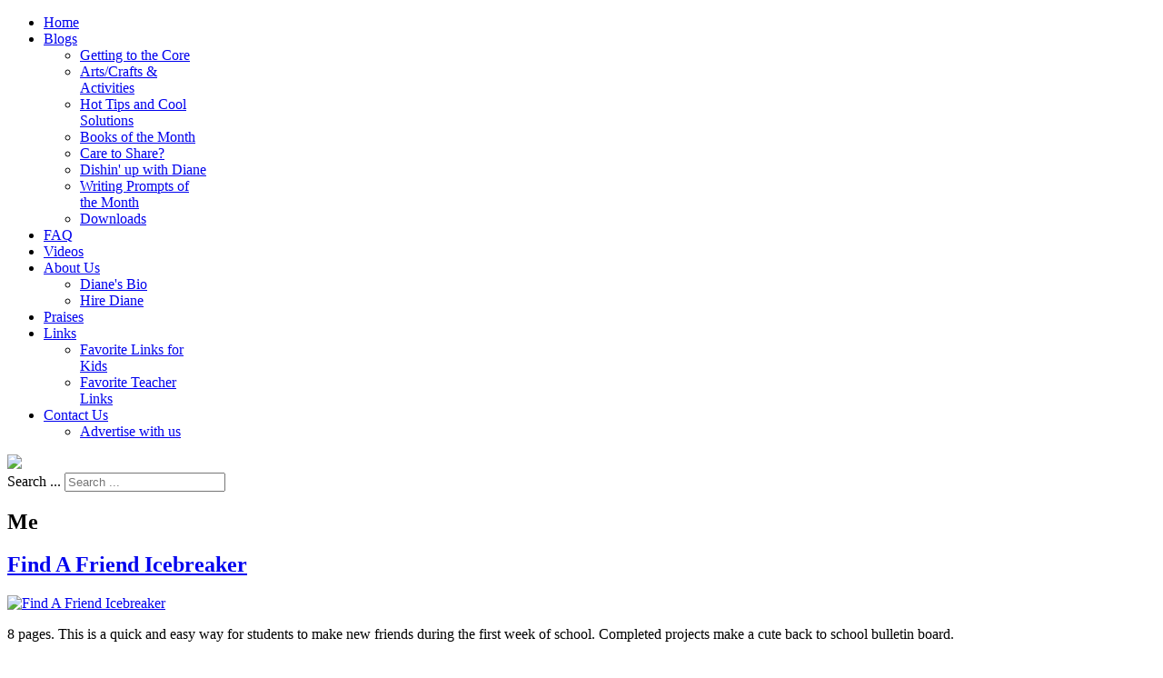

--- FILE ---
content_type: text/html; charset=utf-8
request_url: https://teachwithme.com/downloads/itemlist/tag/Me
body_size: 8958
content:
<!doctype html>
<html prefix="og: http://ogp.me/ns#" xml:lang="en-gb" lang="en-gb" >
<head>
		<meta name="viewport" content="width=device-width, initial-scale=1.0">
		<!-- hB9w6x7MReE-91biIwy76j03R0M -->
    <base href="https://teachwithme.com/downloads/itemlist/tag/Me" />
	<meta http-equiv="content-type" content="text/html; charset=utf-8" />
	<meta name="keywords" content="Me" />
	<meta property="og:url" content="https://teachwithme.com/downloads/itemlist/tag/Me" />
	<meta property="og:type" content="website" />
	<meta property="og:title" content="Me" />
	<meta property="og:description" content="You are viewing content tagged with 'Me'" />
	<meta name="twitter:card" content="summary" />
	<meta name="twitter:title" content="Me" />
	<meta name="twitter:description" content="You are viewing content tagged with 'Me'" />
	<meta name="description" content="You are viewing content tagged with 'Me'" />
	<meta name="generator" content="runengine.com open source developer" />
	<title>Me</title>
	<link href="/downloads/itemlist/tag/Me" rel="canonical" />
	<link href="/templates/rt_chapelco/favicon.ico" rel="shortcut icon" type="image/vnd.microsoft.icon" />
	<link href="https://teachwithme.com/search-results?task=tag&amp;tag=Me&amp;format=opensearch" rel="search" title="Search Teach With Me" type="application/opensearchdescription+xml" />
	<link href="https://cdnjs.cloudflare.com/ajax/libs/simple-line-icons/2.4.1/css/simple-line-icons.min.css" rel="stylesheet" type="text/css" />
	<link href="/components/com_k2/css/k2.css?v=2.11.20230406" rel="stylesheet" type="text/css" />
	<link href="/plugins/system/jce/css/content.css?00372caee676740f75e002edfae59ffa" rel="stylesheet" type="text/css" />
	<link href="/media/system/css/modal.css?00372caee676740f75e002edfae59ffa" rel="stylesheet" type="text/css" />
	<link href="/templates/rt_chapelco/css-compiled/menu-009b45a29c2770b12be6af6f46d09c22.css" rel="stylesheet" type="text/css" />
	<link href="/templates/rt_chapelco/css/engine.css" rel="stylesheet" type="text/css" />
	<link href="/libraries/gantry/css/grid-responsive.css" rel="stylesheet" type="text/css" />
	<link href="/templates/rt_chapelco/css-compiled/bootstrap.css" rel="stylesheet" type="text/css" />
	<link href="/templates/rt_chapelco/css-compiled/master-635d68fdccd857176946a0b17e281544.css" rel="stylesheet" type="text/css" />
	<link href="/templates/rt_chapelco/css-compiled/mediaqueries.css" rel="stylesheet" type="text/css" />
	<link href="/plugins/system/gdpr/assets/css/cookieconsent.min.css" rel="stylesheet" type="text/css" />
	<style type="text/css">
div.mod_search230 input[type="search"]{ width:auto; }div.cc-window.cc-floating{max-width:24em}@media(max-width: 639px){div.cc-window.cc-floating:not(.cc-center){max-width: none}}div.cc-window, span.cc-cookie-settings-toggler{font-size:16px}div.cc-revoke{font-size:16px}div.cc-settings-label,span.cc-cookie-settings-toggle{font-size:14px}div.cc-window.cc-banner{padding:1em 1.8em}div.cc-window.cc-floating{padding:2em 1.8em}input.cc-cookie-checkbox+span:before, input.cc-cookie-checkbox+span:after{border-radius:1px}
	</style>
	<script type="application/json" class="joomla-script-options new">{"csrf.token":"3f51bd2a32f23db38b3c9aa4a0929126","system.paths":{"root":"","base":""}}</script>
	<script src="/media/jui/js/jquery.min.js?00372caee676740f75e002edfae59ffa" type="text/javascript"></script>
	<script src="/media/jui/js/jquery-noconflict.js?00372caee676740f75e002edfae59ffa" type="text/javascript"></script>
	<script src="/media/jui/js/jquery-migrate.min.js?00372caee676740f75e002edfae59ffa" type="text/javascript"></script>
	<script src="/media/k2/assets/js/k2.frontend.js?v=2.11.20230406&sitepath=/" type="text/javascript"></script>
	<script src="/media/jui/js/bootstrap.min.js?00372caee676740f75e002edfae59ffa" type="text/javascript"></script>
	<script src="/media/system/js/mootools-core.js?00372caee676740f75e002edfae59ffa" type="text/javascript"></script>
	<script src="/media/system/js/core.js?00372caee676740f75e002edfae59ffa" type="text/javascript"></script>
	<script src="/media/system/js/mootools-more.js?00372caee676740f75e002edfae59ffa" type="text/javascript"></script>
	<script src="/media/system/js/modal.js?00372caee676740f75e002edfae59ffa" type="text/javascript"></script>
	<script src="/libraries/gantry/js/browser-engines.js" type="text/javascript"></script>
	<script src="/templates/rt_chapelco/js/rokmediaqueries.js" type="text/javascript"></script>
	<script src="/modules/mod_roknavmenu/themes/default/js/rokmediaqueries.js" type="text/javascript"></script>
	<script src="/modules/mod_roknavmenu/themes/default/js/responsive.js" type="text/javascript"></script>
	<!--[if lt IE 9]><script src="/media/system/js/html5fallback.js?00372caee676740f75e002edfae59ffa" type="text/javascript"></script><![endif]-->
	<script src="/plugins/system/gdpr/assets/js/cookieconsent.min.js" type="text/javascript" defer="defer"></script>
	<script src="/plugins/system/gdpr/assets/js/init.js" type="text/javascript" defer="defer"></script>
	<script type="text/javascript">
jQuery(function($){ initTooltips(); $("body").on("subform-row-add", initTooltips); function initTooltips (event, container) { container = container || document;$(container).find(".hasTooltip").tooltip({"html": true,"container": "body"});} });
		jQuery(function($) {
			SqueezeBox.initialize({});
			initSqueezeBox();
			$(document).on('subform-row-add', initSqueezeBox);

			function initSqueezeBox(event, container)
			{
				SqueezeBox.assign($(container || document).find('a.modal').get(), {
					parse: 'rel'
				});
			}
		});

		window.jModalClose = function () {
			SqueezeBox.close();
		};

		// Add extra modal close functionality for tinyMCE-based editors
		document.onreadystatechange = function () {
			if (document.readyState == 'interactive' && typeof tinyMCE != 'undefined' && tinyMCE)
			{
				if (typeof window.jModalClose_no_tinyMCE === 'undefined')
				{
					window.jModalClose_no_tinyMCE = typeof(jModalClose) == 'function'  ?  jModalClose  :  false;

					jModalClose = function () {
						if (window.jModalClose_no_tinyMCE) window.jModalClose_no_tinyMCE.apply(this, arguments);
						tinyMCE.activeEditor.windowManager.close();
					};
				}

				if (typeof window.SqueezeBoxClose_no_tinyMCE === 'undefined')
				{
					if (typeof(SqueezeBox) == 'undefined')  SqueezeBox = {};
					window.SqueezeBoxClose_no_tinyMCE = typeof(SqueezeBox.close) == 'function'  ?  SqueezeBox.close  :  false;

					SqueezeBox.close = function () {
						if (window.SqueezeBoxClose_no_tinyMCE)  window.SqueezeBoxClose_no_tinyMCE.apply(this, arguments);
						tinyMCE.activeEditor.windowManager.close();
					};
				}
			}
		};
		
	window.addEvent("load", function() {
	SqueezeBox.open('https://teachwithme.com/index.php?option=com_content&view=article&tmpl=component&id=85&popupiniframe=true',{handler: 'iframe', size: {x: 500 , y: 450}, onUpdate:function(){$$('.sbox-content-iframe iframe').setProperty('scrolling','no');$$('.sbox-content-iframe iframe').addEvent('load', function(){;});}});
	});var gdprConfigurationOptions = { complianceType: 'opt-in',
																			  disableFirstReload: 0,
																	  		  blockJoomlaSessionCookie: 1,
																			  blockExternalCookiesDomains: 0,
																			  externalAdvancedBlockingModeCustomAttribute: '',
																			  allowedCookies: '',
																			  blockCookieDefine: 1,
																			  autoAcceptOnNextPage: 0,
																			  revokable: 1,
																			  lawByCountry: 0,
																			  checkboxLawByCountry: 0,
																			  cacheGeolocationCountry: 1,
																			  countryAcceptReloadTimeout: 1000,
																			  usaCCPARegions: null,
																			  dismissOnScroll: 0,
																			  dismissOnTimeout: 0,
																			  containerSelector: 'body',
																			  hideOnMobileDevices: 320,
																			  defaultClosedToolbar: 0,
																			  toolbarLayout: 'basic',
																			  toolbarTheme: 'edgeless',
																			  revocableToolbarTheme: 'basic',
																			  toolbarPosition: 'bottom-right',
																			  revokePosition: 'revoke-top',
																			  toolbarPositionmentType: 1,
																			  popupEffect: 'fade',
																			  popupBackground: '#6a0505',
																			  popupText: '#ffffff',
																			  popupLink: '#ffffff',
																			  buttonBackground: '#ffffff',
																			  buttonBorder: '#ffffff',
																			  buttonText: '#000000',
																			  highlightOpacity: '100',
																			  highlightBackground: '#333333',
																			  highlightBorder: '#ffffff',
																			  highlightText: '#ffffff',
																			  highlightDismissBackground: '#333333',
																		  	  highlightDismissBorder: '#ffffff',
																		 	  highlightDismissText: '#ffffff',
																			  hideRevokableButton: 0,
																			  hideRevokableButtonOnscroll: 0,
																			  customRevokableButton: 0,
																			  headerText: 'Cookies used on the website!',
																			  messageText: 'This website uses cookies to ensure you get the best experience on our website.',
																			  denyMessageEnabled: 0, 
																			  denyMessage: 'You have declined cookies, to ensure the best experience on this website please consent the cookie usage.',
																			  placeholderBlockedResources: 0, 
																			  placeholderBlockedResourcesAction: '',
																	  		  placeholderBlockedResourcesText: 'You must accept cookies and reload the page to view this content',
																			  placeholderIndividualBlockedResourcesText: 'You must accept cookies from {domain} and reload the page to view this content',
																			  dismissText: 'Got it!',
																			  allowText: 'Allow cookies',
																			  denyText: 'Decline',
																			  cookiePolicyLinkText: 'Cookie policy',
																			  cookiePolicyLink: '/cookie-policy',
																			  cookiePolicyRevocableTabText: 'Cookie policy',
																			  privacyPolicyLinkText: 'Privacy policy',
																			  privacyPolicyLink: '/privacy-policy',
																			  categoriesCheckboxTemplate: 'cc-checkboxes-light',
																			  toggleCookieSettings: 0,
																	  		  toggleCookieSettingsText: '<span class="cc-cookie-settings-toggle">Settings <span class="cc-cookie-settings-toggler">&#x25EE;</span></span>',
																			  toggleCookieSettingsButtonBackground: '#333333',
																			  toggleCookieSettingsButtonBorder: '#ffffff',
																			  toggleCookieSettingsButtonText: '#ffffff',
																			  showLinks: 1,
																			  blankLinks: '_blank',
																			  autoOpenPrivacyPolicy: 0,
																			  openAlwaysDeclined: 1,
																			  cookieSettingsLabel: 'Cookie settings:',
															  				  cookieSettingsDesc: 'Choose which kind of cookies you want to disable by clicking on the checkboxes. Click on a category name for more informations about used cookies.',
																			  cookieCategory1Enable: 0,
																			  cookieCategory1Name: 'Necessary',
																			  cookieCategory1Locked: 0,
																			  cookieCategory2Enable: 0,
																			  cookieCategory2Name: 'Preferences',
																			  cookieCategory2Locked: 0,
																			  cookieCategory3Enable: 0,
																			  cookieCategory3Name: 'Statistics',
																			  cookieCategory3Locked: 0,
																			  cookieCategory4Enable: 0,
																			  cookieCategory4Name: 'Marketing',
																			  cookieCategory4Locked: 0,
																			  alwaysReloadAfterCategoriesChange: 0,
																			  preserveLockedCategories: 0,
																			  reloadOnfirstDeclineall: 0,
																			  trackExistingCheckboxSelectors: '',
															  		  		  trackExistingCheckboxConsentLogsFormfields: 'name,email,subject,message',
																			  allowallShowbutton: 0,
																			  allowallText: 'Allow all cookies',
																			  allowallButtonBackground: '#ffffff',
																			  allowallButtonBorder: '#ffffff',
																			  allowallButtonText: '#000000',
																			  includeAcceptButton: 0,
																			  optoutIndividualResources: 0,
																			  externalAdvancedBlockingModeTags: 'iframe,script,img,source,link',
																			  debugMode: 0
																		};var gdpr_ajax_livesite='https://teachwithme.com/';var gdpr_enable_log_cookie_consent=1;
	</script>
    
<script type="text/javascript">
var gaJsHost = (("https:" == document.location.protocol) ? "https://ssl." : "http://www.");
document.write(unescape("%3Cscript src='" + gaJsHost + "google-analytics.com/ga.js' type='text/javascript'%3E%3C/script%3E"));
</script>
<script type="text/javascript">
try{
var pageTracker = _gat._getTracker("UA-17121948-1");
pageTracker._trackPageview();
} catch(err) {}</script>
<!-- Please call pinit.js only once per page -->
<script type="text/javascript" async  data-pin-color="red" data-pin-height="28" data-pin-hover="true" src="//assets.pinterest.com/js/pinit.js"></script>
<script type="text/javascript">
(function(d, s) {
    var js, tjs = d.getElementsByTagName(s)[0];
    js = d.createElement(s);
    js.type = 'text/javascript';
    js.async = true;
    js.src = 'https://www.teacherspayteachers.com/widgets/get/10658';
    tjs.parentNode.insertBefore(js, tjs);
})(document, 'script');
</script>
</head>
<body  class="logo-type-chapelco main-body-light main-showcasebg-abstract contentstyle-preset1 font-family-chapelco font-size-is-default menu-type-dropdownmenu layout-mode-responsive col12 option-com-k2 menu-downloads ">
	<div id="rt-page-surround" class="isguest">
        <header id="rt-top-surround">
						<div id="rt-header">
			<div class="rt-container">
				<div class="rt-grid-4 rt-alpha">
            <div class="rt-block logo-block">
            <div id="rt-logo">
            <span class="rt-logo-bubble"><span></span></span>            <a href="/"></a>
            </div>
        </div>
        
</div>
<div class="rt-grid-8 rt-omega">
    	<div class="rt-block menu-block">
		<div class="gf-menu-device-container"></div>
<ul class="gf-menu l1 " >
                    <li class="item166" >
                        <span class="rt-menu-border"></span>
                        <a class="item" href="/"  >
                                <span class="rt-item-border"></span>
                                                Home                            </a>
                        <span class="rt-item-shadow"></span>
            

                    </li>
                            <li class="item187 parent" >
                        <span class="rt-menu-border"></span>
                        <a class="item" href="/blogs/getting-to-the-core"  >
                                <span class="rt-item-border"></span>
                                                Blogs                                <span class="border-fixer"></span>
                            </a>
                        <span class="rt-item-shadow"></span>
            

            
                                    <div class="dropdown columns-1 " style="width:180px;">
                                                <div class="column col1"  style="width:180px;">
                            <ul class="l2">
                                                                                                                    <li class="item188" >
                        <a class="item" href="/blogs/getting-to-the-core"  >
                                                Getting to the Core                            </a>
            

                    </li>
                                                                                                                                                                <li class="item189" >
                        <a class="item" href="/blogs/artscrafts-a-activities"  >
                                                Arts/Crafts &amp; Activities                            </a>
            

                    </li>
                                                                                                                                                                <li class="item190" >
                        <a class="item" href="/blogs/hot-tips-and-cool-solutions"  >
                                                Hot Tips and Cool Solutions                            </a>
            

                    </li>
                                                                                                                                                                <li class="item191" >
                        <a class="item" href="/blogs/books-of-the-month"  >
                                                Books of the Month                            </a>
            

                    </li>
                                                                                                                                                                <li class="item192" >
                        <a class="item" href="/blogs/care-to-share"  >
                                                Care to Share?                            </a>
            

                    </li>
                                                                                                                                                                <li class="item193" >
                        <a class="item" href="/blogs/dishin-up-with-diane"  >
                                                Dishin&#039; up with Diane                            </a>
            

                    </li>
                                                                                                                                                                <li class="item194" >
                        <a class="item" href="/blogs/writing-prompts-of-the-month"  >
                                                Writing Prompts of the Month                            </a>
            

                    </li>
                                                                                                                                                                <li class="item437" >
                        <a class="item" href="/downloads"  >
                                                Downloads                            </a>
            

                    </li>
                                                                                                        </ul>
                        </div>
                                            </div>

                                    </li>
                            <li class="item199" >
                        <span class="rt-menu-border"></span>
                        <a class="item" href="/faq"  >
                                <span class="rt-item-border"></span>
                                                FAQ                            </a>
                        <span class="rt-item-shadow"></span>
            

                    </li>
                            <li class="item186" >
                        <span class="rt-menu-border"></span>
                        <a class="item" href="/videos"  >
                                <span class="rt-item-border"></span>
                                                Videos                            </a>
                        <span class="rt-item-shadow"></span>
            

                    </li>
                            <li class="item195 parent" >
                        <span class="rt-menu-border"></span>
                        <a class="item" href="/about-us"  >
                                <span class="rt-item-border"></span>
                                                About Us                                <span class="border-fixer"></span>
                            </a>
                        <span class="rt-item-shadow"></span>
            

            
                                    <div class="dropdown columns-1 " style="width:180px;">
                                                <div class="column col1"  style="width:180px;">
                            <ul class="l2">
                                                                                                                    <li class="item196" >
                        <a class="item" href="/about-us/diane-s-bio"  >
                                                Diane&#039;s Bio                            </a>
            

                    </li>
                                                                                                                                                                <li class="item197" >
                        <a class="item" href="/about-us/hire-diane"  >
                                                Hire Diane                            </a>
            

                    </li>
                                                                                                        </ul>
                        </div>
                                            </div>

                                    </li>
                            <li class="item198" >
                        <span class="rt-menu-border"></span>
                        <a class="item" href="/praises"  >
                                <span class="rt-item-border"></span>
                                                Praises                            </a>
                        <span class="rt-item-shadow"></span>
            

                    </li>
                            <li class="item200 parent" >
                        <span class="rt-menu-border"></span>
                        <a class="item" href="javascript:void(0);"  >
                                <span class="rt-item-border"></span>
                                                Links                                <span class="border-fixer"></span>
                            </a>
                        <span class="rt-item-shadow"></span>
            

            
                                    <div class="dropdown columns-1 " style="width:180px;">
                                                <div class="column col1"  style="width:180px;">
                            <ul class="l2">
                                                                                                                    <li class="item201" >
                        <a class="item" href="/links/favorite-links-for-kids"  >
                                                Favorite Links for Kids                            </a>
            

                    </li>
                                                                                                                                                                <li class="item203" >
                        <a class="item" href="/links/favorite-teacher-links"  >
                                                Favorite Teacher Links                            </a>
            

                    </li>
                                                                                                        </ul>
                        </div>
                                            </div>

                                    </li>
                            <li class="item204 parent" >
                        <span class="rt-menu-border"></span>
                        <a class="item" href="/contact-us"  >
                                <span class="rt-item-border"></span>
                                                Contact Us                                <span class="border-fixer"></span>
                            </a>
                        <span class="rt-item-shadow"></span>
            

            
                                    <div class="dropdown columns-1 " style="width:180px;">
                                                <div class="column col1"  style="width:180px;">
                            <ul class="l2">
                                                                                                                    <li class="item534" >
                        <a class="item" href="/contact-us/advertise-with-us"  >
                                                Advertise with us                            </a>
            

                    </li>
                                                                                                        </ul>
                        </div>
                                            </div>

                                    </li>
            </ul>		<div class="clear"></div>
	</div>
	
</div>
				<div class="clear"></div>
			</div>
		</div>
			<div id="rt-showcase">
		<div class="rt-container">
			<div class="rt-grid-4 rt-alpha">
    		<div class="rt-social-buttons rt-block">
						<a class="social-button rt-facebook-btn" href="http://www.facebook.com/#!/pages/TeachWithMecom/114630661930901">
				<span class="icon-facebook"></span>
			</a>
									<a class="social-button rt-twitter-btn" href="http://twitter.com/#!/teachwithmecom">
				<span class="icon-twitter"></span>
			</a>
												<div class="clear"></div>
		</div>
		
</div>
<div class="rt-grid-4">
        <div class="rt-block  socialshare">
        <div class="module-surround">
	                	<div class="module-content">
        		

<div class="custom socialshare"  >
	<a href='javascript:void((function()%7Bvar%20e=document.createElement(&apos;script&apos;);e.setAttribute(&apos;type&apos;,&apos;text/javascript&apos;);e.setAttribute(&apos;charset&apos;,&apos;UTF-8&apos;);e.setAttribute(&apos;src&apos;,&apos;https://assets.pinterest.com/js/pinmarklet.js?r=&apos;+Math.random()*99999999);document.body.appendChild(e)%7D)());'class="pin-it-button" ><img src="/images/PinIt.png" /></a>
<script src="https://assets.pinterest.com/js/pinit.js" type="text/javascript"></script>
<!-- Place this tag where you want the +1 button to render --> <g:plusone></g:plusone> <!-- Place this render call where appropriate -->
<script type="text/javascript">
  (function() {
    var po = document.createElement('script'); po.type = 'text/javascript'; po.async = true;
    po.src = 'https://apis.google.com/js/plusone.js';
    var s = document.getElementsByTagName('script')[0]; s.parentNode.insertBefore(po, s);
  })();
</script>
</div>
        	</div>
        </div>
    </div>
	
</div>
<div class="rt-grid-4 rt-omega">
        <div class="rt-block ">
        <div class="module-surround">
	                	<div class="module-content">
        		<div class="search mod_search230">
	<form action="/downloads" method="post" class="form-inline" role="search">
		<label for="mod-search-searchword230" class="element-invisible">Search ...</label> <input name="searchword" id="mod-search-searchword230" maxlength="200"  class="inputbox search-query input-medium" type="search" size="20" placeholder="Search ..." />		<input type="hidden" name="task" value="search" />
		<input type="hidden" name="option" value="com_search" />
		<input type="hidden" name="Itemid" value="514" />
	</form>
</div>
        	</div>
        </div>
    </div>
	
</div>
			<div class="clear"></div>
		</div>
	</div>
				</header>
	


	    <div id="rt-drawer">
        <div class="rt-container">
                        <div class="clear"></div>
        </div>
    </div>
        <div class="rt-showcase-bg"></div>
	
	<div id="rt-transition">
		
		
								<div id="rt-breadcrumbs">
				<div class="rt-container">
					<div class="rt-grid-12 rt-alpha rt-omega">
        <div class="rt-block ">
        <div class="module-surround">
	                	<div class="module-content">
        		

<div class="custom"  >
	</div>
        	</div>
        </div>
    </div>
	
</div>
					<div class="clear"></div>
				</div>
			</div>
					
		
		<div id="rt-mainbody-surround">
																		<div class="rt-container">
		    		          
<div id="rt-main" class="sa3-mb9">
                <div class="rt-container">
                    <div class="rt-grid-9 rt-push-3">
                                                						<div class="rt-block">
	                        <div id="rt-mainbody">
								<div class="component-content">
	                            	
<!-- Start K2 Tag Layout -->
<div id="k2Container" class="tagView">

		
	<h2 class="title" style="margin-bottom:0;padding-bottom:0;">Me</h2>
		

		<div class="tagItemList">
		
		<!-- Start K2 Item Layout -->
		<div class="tagItemView">

			<div class="tagItemHeader">
							
			  			  <!-- Item title -->
			  <h2 class="tagItemTitle">
			  						<a href="/downloads/item/3618-1566">
			  		Find A Friend Icebreaker			  	</a>
			  				  </h2>
			  		  </div>

		  <div class="tagItemBody">
			  			  <!-- Item Image -->
			  <div class="tagItemImageBlock">
				  <span class="tagItemImage">
				    <a href="/downloads/item/3618-1566" title="Find A Friend Icebreaker">
				    	<img src="/media/k2/items/cache/3e1b13ed5e0b5340a5136d8da8daa9be_Generic.jpg" alt="Find A Friend Icebreaker" style="width:300px; height:auto;" />
				    </a>
				  </span>
				  <div class="clr"></div>
			  </div>
			  			  
			  			  <!-- Item introtext -->
			  <div class="tagItemIntroText">
			  	<p>8 pages. This is a quick and easy way for students to make new friends during the first week of school. Completed projects make a cute back to school bulletin board.</p>
			  </div>
			  
			  <div class="clr"></div>
		  </div>
		  
		  <div class="clr"></div>
		  
		  		  
						
						<!-- Item "read more..." link -->
			<div class="tagItemReadMore">
				<a class="k2ReadMore" href="/downloads/item/3618-1566">
					Read more...				</a>
			</div>
			
			<div class="clr"></div>
		</div>
		<!-- End K2 Item Layout -->
		
		
		<!-- Start K2 Item Layout -->
		<div class="tagItemView">

			<div class="tagItemHeader">
							
			  			  <!-- Item title -->
			  <h2 class="tagItemTitle">
			  						<a href="/downloads/item/3617-1565">
			  		H Is For House Shape Craftivity			  	</a>
			  				  </h2>
			  		  </div>

		  <div class="tagItemBody">
			  			  <!-- Item Image -->
			  <div class="tagItemImageBlock">
				  <span class="tagItemImage">
				    <a href="/downloads/item/3617-1565" title="H Is For House Shape Craftivity">
				    	<img src="/media/k2/items/cache/0561cc10daff735d0e0b338e3548f06d_Generic.jpg" alt="H Is For House Shape Craftivity" style="width:300px; height:auto;" />
				    </a>
				  </span>
				  <div class="clr"></div>
			  </div>
			  			  
			  			  <!-- Item introtext -->
			  <div class="tagItemIntroText">
			  	<p>18 pages. Common Core State Standards: K.G.1, K.G.2, K.G.3, 1.G.1, 1.G.2, 1.G.3 This is a versatile letter &amp; shape activity that you can do for a variety of standards, and is a special<a href="https://www.teacherspayteachers.com/Product/Hh-Is-For-House-Letter-Shape-Address-Craftivity-1994440" target="_blank"><strong> FREEBIE in my TpT shop</strong></a>.&nbsp; Simply click on the link to grab your copy today.</p>
			  </div>
			  
			  <div class="clr"></div>
		  </div>
		  
		  <div class="clr"></div>
		  
		  		  
						
						<!-- Item "read more..." link -->
			<div class="tagItemReadMore">
				<a class="k2ReadMore" href="/downloads/item/3617-1565">
					Read more...				</a>
			</div>
			
			<div class="clr"></div>
		</div>
		<!-- End K2 Item Layout -->
		
		
		<!-- Start K2 Item Layout -->
		<div class="tagItemView">

			<div class="tagItemHeader">
							
			  			  <!-- Item title -->
			  <h2 class="tagItemTitle">
			  						<a href="/downloads/item/3616-1564">
			  		My Home			  	</a>
			  				  </h2>
			  		  </div>

		  <div class="tagItemBody">
			  			  <!-- Item Image -->
			  <div class="tagItemImageBlock">
				  <span class="tagItemImage">
				    <a href="/downloads/item/3616-1564" title="My Home">
				    	<img src="/media/k2/items/cache/386b5e2309e2728a45f79947bc53a649_Generic.jpg" alt="My Home" style="width:300px; height:auto;" />
				    </a>
				  </span>
				  <div class="clr"></div>
			  </div>
			  			  
			  			  <!-- Item introtext -->
			  <div class="tagItemIntroText">
			  	<p>2 pages. Great activity when studying about neighborhoods or families. Makes a wonderful bulletin board too.</p>
			  </div>
			  
			  <div class="clr"></div>
		  </div>
		  
		  <div class="clr"></div>
		  
		  		  
						
						<!-- Item "read more..." link -->
			<div class="tagItemReadMore">
				<a class="k2ReadMore" href="/downloads/item/3616-1564">
					Read more...				</a>
			</div>
			
			<div class="clr"></div>
		</div>
		<!-- End K2 Item Layout -->
		
		
		<!-- Start K2 Item Layout -->
		<div class="tagItemView">

			<div class="tagItemHeader">
							
			  			  <!-- Item title -->
			  <h2 class="tagItemTitle">
			  						<a href="/downloads/item/3613-1561">
			  		Proud As A Peacock Parent Praise Booklet			  	</a>
			  				  </h2>
			  		  </div>

		  <div class="tagItemBody">
			  			  <!-- Item Image -->
			  <div class="tagItemImageBlock">
				  <span class="tagItemImage">
				    <a href="/downloads/item/3613-1561" title="Proud As A Peacock Parent Praise Booklet">
				    	<img src="/media/k2/items/cache/461510d20e2dc56b9cb56e9d1e4b11ea_Generic.jpg" alt="Proud As A Peacock Parent Praise Booklet" style="width:300px; height:auto;" />
				    </a>
				  </span>
				  <div class="clr"></div>
			  </div>
			  			  
			  			  <!-- Item introtext -->
			  <div class="tagItemIntroText">
			  	20 pages. 
Make a wonderful-keepsake booklet for each student with monthly notes written by proud parents.
Sure to help build self-esteem and confidence.			  </div>
			  
			  <div class="clr"></div>
		  </div>
		  
		  <div class="clr"></div>
		  
		  		  
						
						<!-- Item "read more..." link -->
			<div class="tagItemReadMore">
				<a class="k2ReadMore" href="/downloads/item/3613-1561">
					Read more...				</a>
			</div>
			
			<div class="clr"></div>
		</div>
		<!-- End K2 Item Layout -->
		
		
		<!-- Start K2 Item Layout -->
		<div class="tagItemView">

			<div class="tagItemHeader">
							
			  			  <!-- Item title -->
			  <h2 class="tagItemTitle">
			  						<a href="/downloads/item/3610-1558">
			  		Put On Your Thinking Cap Poster			  	</a>
			  				  </h2>
			  		  </div>

		  <div class="tagItemBody">
			  			  <!-- Item Image -->
			  <div class="tagItemImageBlock">
				  <span class="tagItemImage">
				    <a href="/downloads/item/3610-1558" title="Put On Your Thinking Cap Poster">
				    	<img src="/media/k2/items/cache/0f8ac9472291c09c339ca655760c961f_Generic.jpg" alt="Put On Your Thinking Cap Poster" style="width:300px; height:auto;" />
				    </a>
				  </span>
				  <div class="clr"></div>
			  </div>
			  			  
			  			  <!-- Item introtext -->
			  <div class="tagItemIntroText">
			  	1 page. 
A sweet reminder.
You could also use the poster as a writing prompt asking students what they think the poster means and explain why it's important to put on their thinking cap.			  </div>
			  
			  <div class="clr"></div>
		  </div>
		  
		  <div class="clr"></div>
		  
		  		  
						
						<!-- Item "read more..." link -->
			<div class="tagItemReadMore">
				<a class="k2ReadMore" href="/downloads/item/3610-1558">
					Read more...				</a>
			</div>
			
			<div class="clr"></div>
		</div>
		<!-- End K2 Item Layout -->
		
		
		<!-- Start K2 Item Layout -->
		<div class="tagItemView">

			<div class="tagItemHeader">
							
			  			  <!-- Item title -->
			  <h2 class="tagItemTitle">
			  						<a href="/downloads/item/3577-1525">
			  		I Choose Poster			  	</a>
			  				  </h2>
			  		  </div>

		  <div class="tagItemBody">
			  			  <!-- Item Image -->
			  <div class="tagItemImageBlock">
				  <span class="tagItemImage">
				    <a href="/downloads/item/3577-1525" title="I Choose Poster">
				    	<img src="/media/k2/items/cache/3d0223fe058256f9567f62217dd299ae_Generic.jpg" alt="I Choose Poster" style="width:300px; height:auto;" />
				    </a>
				  </span>
				  <div class="clr"></div>
			  </div>
			  			  
			  			  <!-- Item introtext -->
			  <div class="tagItemIntroText">
			  	1 page. 
I use posters not only for inspiration, anchor charts and reminders, but as writing prompts. 
This is a good one to discuss and then have students write about.			  </div>
			  
			  <div class="clr"></div>
		  </div>
		  
		  <div class="clr"></div>
		  
		  		  
						
						<!-- Item "read more..." link -->
			<div class="tagItemReadMore">
				<a class="k2ReadMore" href="/downloads/item/3577-1525">
					Read more...				</a>
			</div>
			
			<div class="clr"></div>
		</div>
		<!-- End K2 Item Layout -->
		
		
		<!-- Start K2 Item Layout -->
		<div class="tagItemView">

			<div class="tagItemHeader">
							
			  			  <!-- Item title -->
			  <h2 class="tagItemTitle">
			  						<a href="/downloads/item/3576-1524">
			  		Possible Poster			  	</a>
			  				  </h2>
			  		  </div>

		  <div class="tagItemBody">
			  			  <!-- Item Image -->
			  <div class="tagItemImageBlock">
				  <span class="tagItemImage">
				    <a href="/downloads/item/3576-1524" title="Possible Poster">
				    	<img src="/media/k2/items/cache/91a2cbd3734d991ccf6d588c0cf42602_Generic.jpg" alt="Possible Poster" style="width:300px; height:auto;" />
				    </a>
				  </span>
				  <div class="clr"></div>
			  </div>
			  			  
			  			  <!-- Item introtext -->
			  <div class="tagItemIntroText">
			  	1 page.
A poster to give you something to think about!
Clip art by Laura Strickland			  </div>
			  
			  <div class="clr"></div>
		  </div>
		  
		  <div class="clr"></div>
		  
		  		  
						
						<!-- Item "read more..." link -->
			<div class="tagItemReadMore">
				<a class="k2ReadMore" href="/downloads/item/3576-1524">
					Read more...				</a>
			</div>
			
			<div class="clr"></div>
		</div>
		<!-- End K2 Item Layout -->
		
		
		<!-- Start K2 Item Layout -->
		<div class="tagItemView">

			<div class="tagItemHeader">
							
			  			  <!-- Item title -->
			  <h2 class="tagItemTitle">
			  						<a href="/downloads/item/3572-1520">
			  		Kindergarten or Preschool Graduation Memory Book			  	</a>
			  				  </h2>
			  		  </div>

		  <div class="tagItemBody">
			  			  <!-- Item Image -->
			  <div class="tagItemImageBlock">
				  <span class="tagItemImage">
				    <a href="/downloads/item/3572-1520" title="Kindergarten or Preschool Graduation Memory Book">
				    	<img src="/media/k2/items/cache/482a7b371171199f71b90226faaffe2e_Generic.jpg" alt="Kindergarten or Preschool Graduation Memory Book" style="width:300px; height:auto;" />
				    </a>
				  </span>
				  <div class="clr"></div>
			  </div>
			  			  
			  			  <!-- Item introtext -->
			  <div class="tagItemIntroText">
			  	<p>14 pages. This quick and easy memory book for your little ones to make, is sure to become a cherished keepsake.</p>
			  </div>
			  
			  <div class="clr"></div>
		  </div>
		  
		  <div class="clr"></div>
		  
		  		  
						
						<!-- Item "read more..." link -->
			<div class="tagItemReadMore">
				<a class="k2ReadMore" href="/downloads/item/3572-1520">
					Read more...				</a>
			</div>
			
			<div class="clr"></div>
		</div>
		<!-- End K2 Item Layout -->
		
		
		<!-- Start K2 Item Layout -->
		<div class="tagItemView">

			<div class="tagItemHeader">
							
			  			  <!-- Item title -->
			  <h2 class="tagItemTitle">
			  						<a href="/downloads/item/3571-1519">
			  		Bio Writing Prompt Craftivity			  	</a>
			  				  </h2>
			  		  </div>

		  <div class="tagItemBody">
			  			  <!-- Item Image -->
			  <div class="tagItemImageBlock">
				  <span class="tagItemImage">
				    <a href="/downloads/item/3571-1519" title="Bio Writing Prompt Craftivity">
				    	<img src="/media/k2/items/cache/9e5d4831c977e759691840d7e05e71f9_Generic.jpg" alt="Bio Writing Prompt Craftivity" style="width:300px; height:auto;" />
				    </a>
				  </span>
				  <div class="clr"></div>
			  </div>
			  			  
			  			  <!-- Item introtext -->
			  <div class="tagItemIntroText">
			  	<p>6 pages. Add the mortarboard graduation cap for a sweet end of the year writing prompt "craftivity" or leave it off for a fun icebreaker at the beginning of the school year.</p>
			  </div>
			  
			  <div class="clr"></div>
		  </div>
		  
		  <div class="clr"></div>
		  
		  		  
						
						<!-- Item "read more..." link -->
			<div class="tagItemReadMore">
				<a class="k2ReadMore" href="/downloads/item/3571-1519">
					Read more...				</a>
			</div>
			
			<div class="clr"></div>
		</div>
		<!-- End K2 Item Layout -->
		
		
		<!-- Start K2 Item Layout -->
		<div class="tagItemView">

			<div class="tagItemHeader">
							
			  			  <!-- Item title -->
			  <h2 class="tagItemTitle">
			  						<a href="/downloads/item/3551-1499">
			  		Word Wall Word Activities			  	</a>
			  				  </h2>
			  		  </div>

		  <div class="tagItemBody">
			  			  <!-- Item Image -->
			  <div class="tagItemImageBlock">
				  <span class="tagItemImage">
				    <a href="/downloads/item/3551-1499" title="Word Wall Word Activities">
				    	<img src="/media/k2/items/cache/e8e6b6587e95356d61d6563f975ff0bd_Generic.jpg" alt="Word Wall Word Activities" style="width:300px; height:auto;" />
				    </a>
				  </span>
				  <div class="clr"></div>
			  </div>
			  			  
			  			  <!-- Item introtext -->
			  <div class="tagItemIntroText">
			  	7 pages. 
Common Core State Standard:RF.K.3c
Have students make a cover and glue it to a notebook. Every day assign a numbered activity for them to do, with words from your word wall. Includes a list of 51 activities that can easily be repeated with dif			  </div>
			  
			  <div class="clr"></div>
		  </div>
		  
		  <div class="clr"></div>
		  
		  		  
						
						<!-- Item "read more..." link -->
			<div class="tagItemReadMore">
				<a class="k2ReadMore" href="/downloads/item/3551-1499">
					Read more...				</a>
			</div>
			
			<div class="clr"></div>
		</div>
		<!-- End K2 Item Layout -->
		
			</div>

	<!-- Pagination -->
		<div class="k2Pagination">
		<ul>
	<li class="pagination-start"><span class="pagenav">Start</span></li>
	<li class="pagination-prev"><span class="pagenav">Prev</span></li>
			<li><span class="pagenav">1</span></li>			<li><a href="/downloads/itemlist/tag/Me?start=10" class="pagenav">2</a></li>			<li><a href="/downloads/itemlist/tag/Me?start=20" class="pagenav">3</a></li>			<li><a href="/downloads/itemlist/tag/Me?start=30" class="pagenav">4</a></li>			<li><a href="/downloads/itemlist/tag/Me?start=40" class="pagenav">5</a></li>			<li><a href="/downloads/itemlist/tag/Me?start=50" class="pagenav">6</a></li>			<li><a href="/downloads/itemlist/tag/Me?start=60" class="pagenav">7</a></li>			<li><a href="/downloads/itemlist/tag/Me?start=70" class="pagenav">8</a></li>		<li class="pagination-next"><a title="Next" href="/downloads/itemlist/tag/Me?start=10" class="hasTooltip pagenav">Next</a></li>
	<li class="pagination-end"><a title="End" href="/downloads/itemlist/tag/Me?start=70" class="hasTooltip pagenav">End</a></li>
</ul>
		<div class="clr"></div>
		Page 1 of 8	</div>
	
		
</div>
<!-- End K2 Tag Layout -->

<!-- JoomlaWorks "K2" (v2.11.20230406) | Learn more about K2 at https://getk2.org -->


								</div>
	                        </div>
						</div>
                                                                    </div>
                                <div class="rt-grid-3 rt-pull-9">
                <div id="rt-sidebar-a">
                        <div class="rt-block ">
        <div class="module-surround">
	        			<div class="module-title">
	     		<h2 class="title">
	     				     			Other Resources	     		</h2>
			</div>
	                	<div class="module-content">
        		

<div class="custom"  >
	<div id="tpt-widget">&nbsp;</div>
<div>&nbsp;</div>
<p><a href="http://bit.ly/1OW55Wo" target="_blank"><img src="/images/stories/2014/Cover_2_vowels_go_walking.jpg" alt="Cover 2 vowels go walking" width="280" height="362" /></a></p>
<p><a href="http://bit.ly/2iJKEx4" target="_blank"><img src="/images/stories/2014/cover_name_writing.jpg" alt="cover name writing" width="280" height="361" /></a></p></div>
        	</div>
        </div>
    </div>
	    <div class="rt-block box1">
        <div class="module-surround">
	        			<div class="module-title">
	     		<h2 class="title">
	     				     			Please help keep my site online and FREE.	     		</h2>
			</div>
	                	<div class="module-content">
        		

<div class="custombox1"  >
	<p><img style="display: block; margin: 0px auto;" src="/images/bear.jpg" alt="bear" width="125" height="239" /></p>
<p>If you've enjoyed the teaching materials and would like to donate even a dollar to help me with the cost of running TWM, I'd be grateful. Thank you!</p>
<!-- Paypal Donate Module from Joomlaspan.com --><form action="https://www.paypal.com/cgi-bin/webscr" method="post"><input name="cmd" type="hidden" value="_donations" /> <input name="business" type="hidden" value="dianehen@comcast.net" /> <input name="item_name" type="hidden" value="Donation to Teach With Me" /> <input name="no_shipping" type="hidden" value="0" /> <input name="no_note" type="hidden" value="1" /> <input name="currency_code" type="hidden" value="USD" /> <input name="tax" type="hidden" value="0" /> <input name="bn" type="hidden" value="PP-DonationsBF" /> <input alt="PayPal - The safer, easier way to pay online!" name="submit" src="https://www.paypal.com/en_US/i/btn/btn_donate_LG.gif" type="image" /> <img src="https://www.paypal.com/en_US/i/scr/pixel.gif" alt="" width="1" height="1" border="0" /></form></div>
        	</div>
        </div>
    </div>
	    <div class="rt-block ">
        <div class="module-surround">
	                	<div class="module-content">
        		

<div class="custom"  >
	<div><a href="http://pinterest.com/teachwithme/" target="_blank" rel="noopener"><img style="display: block; margin-left: auto; margin-right: auto;" src="/images/icons/pinterest.jpg" alt="pinterest" width="400" height="589" /></a></div></div>
        	</div>
        </div>
    </div>
	    <div class="rt-block ">
        <div class="module-surround">
	                	<div class="module-content">
        		

<div class="custom"  >
	<p><br /><a href="https://www.facebook.com/TeachWithMecom-114630661930901/?ref=bookmarks" target="_blank" rel="noopener"><img style="display: block; margin-left: auto; margin-right: auto;" src="/images/icons/fb-freebies.jpg" alt="fb freebies" width="400" height="532" /></a></p></div>
        	</div>
        </div>
    </div>
	    <div class="rt-block ">
        <div class="module-surround">
	        			<div class="module-title">
	     		<h2 class="title">
	     				     			Categories	     		</h2>
			</div>
	                	<div class="module-content">
        		<ul class="nav menu products mod-list">
<li class="item-251 parent"><a href="/downloads/winter" >Winter</a></li><li class="item-257 parent"><a href="/downloads/spring" >Spring</a></li><li class="item-258 parent"><a href="/downloads/summer" >Summer</a></li><li class="item-259 parent"><a href="/downloads/fall" >Fall</a></li><li class="item-250"><a href="/downloads/100-day" >100 Day</a></li><li class="item-415"><a href="/downloads/alphabet-activities" >Alphabet Activities</a></li><li class="item-384 parent"><a href="/downloads/animals" >Animals</a></li><li class="item-383"><a href="/downloads/arts-and-crafts" >Arts and Crafts</a></li><li class="item-516"><a href="/downloads/birthday" >Birthday</a></li><li class="item-382"><a href="/downloads/bulletin-boards" >Bulletin Boards</a></li><li class="item-381"><a href="/downloads/calendar" >Calendar</a></li><li class="item-380"><a href="/downloads/certificates-bookmarks" >Certificates &amp; Bookmarks</a></li><li class="item-375 parent"><a href="/downloads/classroom-management" >Classroom Management</a></li><li class="item-374"><a href="/downloads/colors" >Colors</a></li><li class="item-515"><a href="/downloads/common-core-state-standards" >Common Core State Standards</a></li><li class="item-373"><a href="/downloads/computers-technology" >Computers-Technology</a></li><li class="item-372"><a href="/downloads/games" >Games</a></li><li class="item-371"><a href="/downloads/inspirational" >Inspirational</a></li><li class="item-370"><a href="/downloads/magic" >Magic</a></li><li class="item-416 parent"><a href="/downloads/math" >Math</a></li><li class="item-369"><a href="/downloads/money" >Money</a></li><li class="item-368"><a href="/downloads/mustache-mania" >Mustache Mania</a></li><li class="item-367"><a href="/downloads/pirates" >Pirates</a></li><li class="item-306 parent"><a href="/downloads/reading" >Reading</a></li><li class="item-282 parent"><a href="/downloads/science" >Science</a></li><li class="item-279 parent"><a href="/downloads/shapes" >Shapes</a></li><li class="item-278"><a href="/downloads/sign-language" >Sign Language</a></li><li class="item-277 parent"><a href="/downloads/social-studies" >Social Studies</a></li><li class="item-276"><a href="/downloads/telling-time" >Telling Time</a></li><li class="item-272 parent"><a href="/downloads/transportation" >Transportation</a></li><li class="item-275"><a href="/downloads/us-flag" >US Flag</a></li><li class="item-252 parent"><a href="/downloads/writing" >Writing</a></li></ul>
        	</div>
        </div>
    </div>
	
                </div>
            </div>

                    <div class="clear"></div>
                </div>
            </div>
		    	</div>
											</div>
	</div>
			<footer id="rt-footer-surround">
						<div id="rt-copyright">
			<div class="rt-container">
				<div class="rt-grid-4 rt-alpha">
        <div class="rt-block ">
        <div class="module-surround">
	                	<div class="module-content">
        		

<div class="custom"  >
	<p>© 2010-<script>document.write(new Date().getFullYear())</script> TeachWithMe.com<br />Selected Graphics © <a style="color: #fff;" href="http://www.djinkers.com/160.html" target="_blank">DJ Inkers</a> &amp; <a style="color: #fff;" href="http://mycutegraphics.com/" target="_blank">Laura Strickland</a> - Used with Permission</p></div>
        	</div>
        </div>
    </div>
	
</div>
<div class="rt-grid-4">
        <div class="rt-block horizmenu">
        <div class="module-surround">
	                	<div class="module-content">
        		<ul class="nav menu mod-list">
<li class="item-162"><a href="/terms-conditions" >Terms of Use</a></li><li class="item-163"><a href="/privacy-policy" >Privacy Policy</a></li></ul>
        	</div>
        </div>
    </div>
	
</div>
<div class="rt-grid-4 rt-omega">
        <div class="rt-block ">
        <div class="module-surround">
	                	<div class="module-content">
        		

<div class="custom"  >
	<p>Responsive Website Developed/supported by <a href="http://runengine.com" target="_blank">&lt;engine/&gt;</a></p></div>
        	</div>
        </div>
    </div>
	
</div>
				<div class="clear"></div>
			</div>
		</div>
			</footer>
					</div>
	<script async defer src="//assets.pinterest.com/js/pinit.js"></script>
	</body>
</html>


--- FILE ---
content_type: text/html; charset=utf-8
request_url: https://accounts.google.com/o/oauth2/postmessageRelay?parent=https%3A%2F%2Fteachwithme.com&jsh=m%3B%2F_%2Fscs%2Fabc-static%2F_%2Fjs%2Fk%3Dgapi.lb.en.2kN9-TZiXrM.O%2Fd%3D1%2Frs%3DAHpOoo_B4hu0FeWRuWHfxnZ3V0WubwN7Qw%2Fm%3D__features__
body_size: 118
content:
<!DOCTYPE html><html><head><title></title><meta http-equiv="content-type" content="text/html; charset=utf-8"><meta http-equiv="X-UA-Compatible" content="IE=edge"><meta name="viewport" content="width=device-width, initial-scale=1, minimum-scale=1, maximum-scale=1, user-scalable=0"><script src='https://ssl.gstatic.com/accounts/o/2580342461-postmessagerelay.js' nonce="4YB0qOISU_2ynaC5Jya7QQ"></script></head><body><script type="text/javascript" src="https://apis.google.com/js/rpc:shindig_random.js?onload=init" nonce="4YB0qOISU_2ynaC5Jya7QQ"></script></body></html>